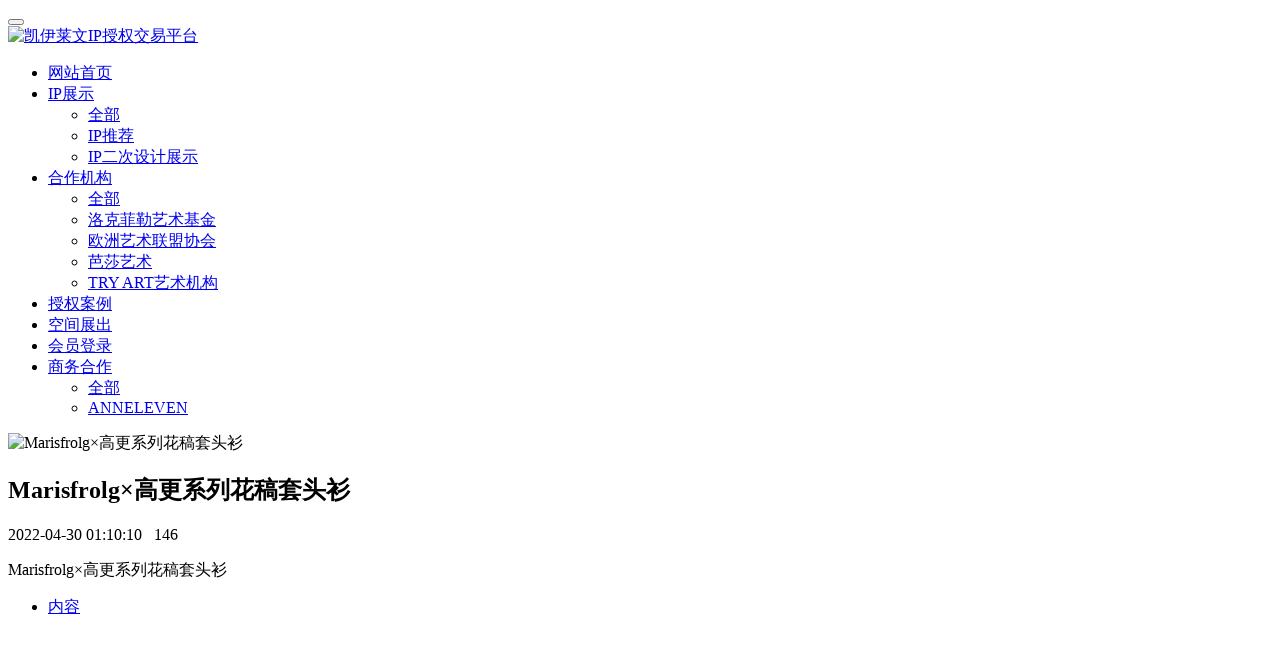

--- FILE ---
content_type: text/html;charset=UTF-8
request_url: http://anneleven.cn/cases/showproduct.php?id=588
body_size: 4183
content:
<!DOCTYPE HTML>
<html class="oxh met-web" >
<head>
<meta charset="utf-8">
<meta name="renderer" content="webkit">
<meta http-equiv="X-UA-Compatible" content="IE=edge,chrome=1">
<meta name="viewport" content="width=device-width,initial-scale=1.0,maximum-scale=1.0,minimum-scale=1.0,user-scalable=0,minimal-ui">
<meta name="format-detection" content="telephone=no">
<title>Marisfrolg×高更系列花稿套头衫</title>
<meta name="description" content="Marisfrolg×高更系列花稿套头衫">
<meta name="keywords" content="凯伊莱文,IP授权,anneleven,联名,IP,授权">
<meta name="generator" content="MetInfo V7.6" data-variable="../|cn|cn|m1156ui008|3|144|588" data-user_name="">
<link href="../favicon.ico?" rel="shortcut icon" type="image/x-icon">
<link rel="stylesheet" type="text/css" href="../public/web/css/basic.css?1657156835">
<link rel="stylesheet" type="text/css" href="../templates/m1156ui008/cache/showproduct_cn.css?1768436490">
<script>
var _hmt = _hmt || [];
(function() {
  var hm = document.createElement("script");
  hm.src = "https://hm.baidu.com/hm.js?76b3510e15c87b6ae935344712aaa7d7";
  var s = document.getElementsByTagName("script")[0]; 
  s.parentNode.insertBefore(hm, s);
})();
</script>
<style>
body{
    background-color: !important;font-family: !important;}
h1,h2,h3,h4,h5,h6{font-family: !important;}
</style>
<script>(function(){var t=navigator.userAgent;(t.indexOf("rv:11")>=0||t.indexOf("MSIE 10")>=0)&&document.write("<script src=\"../public/plugins/html5shiv/html5shiv.min.js\"><\/script>")})();</script>
</head>
<!--[if lte IE 9]>
<div class="text-xs-center m-b-0 bg-blue-grey-100 alert">
    <button type="button" class="close" aria-label="Close" data-dismiss="alert">
        <span aria-hidden="true">×</span>
    </button>
    你正在使用一个过时的浏览器。请升级你的浏览器，以提高您的体验。</div>
<![endif]-->
<body >
            <section class="head_nav_met_m1156_3_1_load-box"></section> 
<header class="head_nav_met_m1156_3_1 swiper-header
         area" m-id="1" m-type="head_nav"> 
  <nav class="nav-mod-fixed" role="navigation">
    <div class="navbar-header">
      <button type="button" class="navbar-toggle hamburger hamburger-close collapsed" 
          data-target="#example-navbar-default-collapse" data-toggle="collapse">
      <span class="sr-only"></span>
      <span class="hamburger-bar"></span>
      </button>
      <a href="../" class="navbar-logo vertical-align" title="凯伊莱文IP授权交易平台">
        <div class="vertical-align-middle">
          <img data-original="../" alt="凯伊莱文IP授权交易平台">
        </div>
      </a>
    </div>
    <div class="collapse navbar-collapse navbar-collapse-toolbar" id="example-navbar-default-collapse">
      <ul class="nav navbar-nav navbar-right font-0 m-l-15" m-id="0" m-type="lang" >
                              </ul>
                <ul class="nav navbar-nav navbar-right navlist">
        <li><a class="link     " href="../" title="网站首页" target=_self>网站首页</a></li>
                              <li class="dropdown m-l-0">
            <a class="dropdown-toggle link " data-toggle="dropdown" data-hover="dropdown" 
              href="../ours/product.php?class1=167" aria-expanded="false" role="button"  title="IP展示" target='_self' >IP展示</a>
                            <ul class="dropdown-menu dropdown-menu-right animate" role="menu">
                                <li class="visible-md-block">
                <a href="../ours/product.php?class1=167" class="" target='_self' title="全部">全部</a>
              </li>
                                                                  <li>
                    <a href="../ours/product.php?class2=175" class=""  title="IP推荐" target='_self'>IP推荐</a>
                  </li>
                                                                    <li>
                    <a href="../ours/product.php?class2=174" class=""  title="IP二次设计展示" target='_self'>IP二次设计展示</a>
                  </li>
                                          </ul>
                      </li>
                                        <li class="dropdown m-l-0">
            <a class="dropdown-toggle link " data-toggle="dropdown" data-hover="dropdown" 
              href="../custom/show.php?id=130" aria-expanded="false" role="button"  title="合作机构" target='_self' >合作机构</a>
                            <ul class="dropdown-menu dropdown-menu-right animate" role="menu">
                                <li class="visible-md-block">
                <a href="../custom/show.php?id=130" class="" target='_self' title="全部">全部</a>
              </li>
                                                                  <li>
                    <a href="../custom/show.php?id=131" class=""  title="洛克菲勒艺术基金" target='_self'>洛克菲勒艺术基金</a>
                  </li>
                                                                    <li>
                    <a href="../custom/show.php?id=132" class=""  title="欧洲艺术联盟协会" target='_self'>欧洲艺术联盟协会</a>
                  </li>
                                                                    <li>
                    <a href="../custom/show.php?id=155" class=""  title="芭莎艺术" target='_self'>芭莎艺术</a>
                  </li>
                                                                    <li>
                    <a href="../custom/show.php?id=170" class=""  title="TRY ART艺术机构" target='_self'>TRY ART艺术机构</a>
                  </li>
                                          </ul>
                      </li>
                                        <li class="m-l-0">
            <a href="../cases/product.php?class1=144" class="link active" title="授权案例" target='_self'>授权案例</a>
          </li>
                                      <li class="m-l-0">
            <a href="../zixun/news.php?class1=154" class="link " title="空间展出" target='_self'>空间展出</a>
          </li>
                                      <li class="m-l-0">
            <a href="http://manager.anneleven.cn" class="link " title="会员登录" target='_self'>会员登录</a>
          </li>
                                      <li class="dropdown m-l-0">
            <a class="dropdown-toggle link " data-toggle="dropdown" data-hover="dropdown" 
              href="../contacts/show.php?id=123" aria-expanded="false" role="button"  title="商务合作" target='_self' >商务合作</a>
                            <ul class="dropdown-menu dropdown-menu-right animate" role="menu">
                                <li class="visible-md-block">
                <a href="../contacts/show.php?id=123" class="" target='_self' title="全部">全部</a>
              </li>
                                                                  <li>
                    <a href="../contacts/show.php?id=180" class=""  title="ANNELEVEN" target='_self'>ANNELEVEN</a>
                  </li>
                                          </ul>
                      </li>
                        </ul>
    </div>
  </nav>
      </header>

            

        <section class="product_list_detail_met_m1156_1_18 lazy" m-id="18" data-background="    ">
  <div class="page met-showproduct pagetype1 animsition" id="content-1">
                      <div class="met-showproduct-head">
        <div class="container">
          <div class="row">
            <div class="col-lg-6">
              <div class="row">
                <div class="shownews-video">
                  <div class="shownews-container">
                    <div class="shownews-wrapper">
                                                      <div class="shownews-slide">
                          <img class="shownews-lazy" src="../upload/thumb_src/y_600/1651252435.jpg" data-gallery="../upload/202204/1651252435.jpg" alt="Marisfrolg×高更系列花稿套头衫" />
                        </div>
                                          </div>
                    <div class="swiper-button-next swiper-button-white"></div>
                    <div class="swiper-button-prev swiper-button-white"></div>
                  </div>
                </div>
                      </div>
  </div>
  <div class="col-lg-6 product-intro">
    <div class="row">
      <div class="product-text">
        <h1>Marisfrolg×高更系列花稿套头衫</h1>
        <span class="t">
          <i class="fa fa-clock-o"></i> 2022-04-30 01:10:10 &nbsp;
          <i class="icon wb-eye" aria-hidden="true"></i> 146        </span>
                      <p class="description">Marisfrolg×高更系列花稿套头衫</p>
                                      </div>
    </div>
  </div>
  </div>
  </div>
  </div>
  <div class="met-showproduct-body">
    <div class="container not">
      <div class="row no-space">
        <div class="    col-lg-9 product-content-body">
          <div class="panel product-detail     m-r-0 m-b-0">
            <div class="container">
              <div class="row">
                <div class="panel-body">
                  <ul class="nav nav-tabs nav-tabs-line met-showproduct-navtabs affix-nav">
                                                                              <li class="nav-item"><a class="nav-link     " data-toggle="tab" href="#product-content0" data-get="product-details">内容</a></li>
                                                            </ul>
                  <div class="tab-content">
                                                  <div     class="tab-pane met-editor lazyload clearfix animation-fade active"
                                                id="product-content0">
                        <p style="text-align:center;"><img class="imgloading" data-original="../upload/202204/1651252269584561.png" style="" / alt="" title=""></p><p style="text-align:center;"><img class="imgloading" data-original="../upload/202204/1651252273517598.png" style="" / alt="" title=""></p><p style="text-align:center;"><img class="imgloading" data-original="../upload/202204/1651252276356145.png" style="" / alt="" title=""></p><p style="text-align:center;"><img class="imgloading" data-original="../upload/202204/1651252279585515.png" style="" / alt="" title=""></p><p style="text-align:center;"><img class="imgloading" data-original="../upload/202204/1651252282560378.png" style="" / alt="" title=""></p><p style="text-align:center;"><img class="imgloading" data-original="../upload/202204/1651252288512893.png" style="" / alt="" title=""></p><p style="text-align:center;"><img class="imgloading" data-original="../upload/202204/1651252292312113.png" style="" / alt="" title=""></p><p style="text-align:center;"><img class="imgloading" data-original="../upload/202204/1651252295650729.png" style="" / alt="" title=""></p><p style="text-align:center;"><img class="imgloading" data-original="../upload/202204/1651252299954224.png" style="" / alt="" title=""></p><p><br/></p>                      </div>
                                                              </div>
                  <div class="showproduct-pager">
                            <div class='met-page p-y-30 border-top1'>
            <div class="container p-t-30 ">
                <ul class="pagination block blocks-2 text-xs-center text-sm-left">
                    <li class='page-item m-b-0 '>
                        <a href='../cases/showproduct.php?id=587' title="Marisfrolg×高更系列画作吊带裙" class='page-link text-truncate'>
                            上一篇                            <span aria-hidden="true" class='hidden-xs-down'>: Marisfrolg×高更系列画作吊带裙</span>
                        </a>
                    </li>
                    <li class='page-item m-b-0 '>
                        <a href='../cases/showproduct.php?id=586' title="Marisfrolg×高更系列天空蓝印花花香T恤" class='page-link pull-xs-right text-truncate'>
                            下一篇                            <span aria-hidden="true" class='hidden-xs-down'>: Marisfrolg×高更系列天空蓝印花花香T恤</span>
                        </a>
                    </li>
                </ul>
            </div>
        </div>
                  </div>
                </div>
              </div>
            </div>
          </div>
        </div>
                      <div class="col-lg-3">
            <div class="panel product-hot">
              <div class="container">
                <div class="row">
                  <div class="panel-body">
                    <h4 class="example-title">热门推荐</h4>
                    <ul class="blocks-2 blocks-sm-3 mob-masonry" data-scale='1'>
                                                                    <li>
                          <a href="../cases/showproduct.php?id=690" title="对白×乔治·布拉克联名粉色高级针织衫" class="img" target=_self>
                            <img class="imgloading" data-original="../upload/thumb_src/800_500/1679903853.jpg">
                          </a>
                          <a href="../cases/showproduct.php?id=690" title="对白×乔治·布拉克联名粉色高级针织衫" class="txt" target=_self>对白×乔治·布拉克联名粉色高级针织衫</a>
                        </li>
                                              <li>
                          <a href="../cases/showproduct.php?id=689" title="文森特·梵高联名对白复古水洗牛仔裤" class="img" target=_self>
                            <img class="imgloading" data-original="../upload/thumb_src/800_500/1679564476.jpg">
                          </a>
                          <a href="../cases/showproduct.php?id=689" title="文森特·梵高联名对白复古水洗牛仔裤" class="txt" target=_self>文森特·梵高联名对白复古水洗牛仔裤</a>
                        </li>
                                              <li>
                          <a href="../cases/showproduct.php?id=688" title="对白X凯伊莱文联名别致短袖T恤" class="img" target=_self>
                            <img class="imgloading" data-original="../upload/thumb_src/800_500/1679558224.jpg">
                          </a>
                          <a href="../cases/showproduct.php?id=688" title="对白X凯伊莱文联名别致短袖T恤" class="txt" target=_self>对白X凯伊莱文联名别致短袖T恤</a>
                        </li>
                                              <li>
                          <a href="../cases/showproduct.php?id=687" title="对白×凯伊莱文联名休闲时尚卫衣" class="img" target=_self>
                            <img class="imgloading" data-original="../upload/thumb_src/800_500/1677488635.jpg">
                          </a>
                          <a href="../cases/showproduct.php?id=687" title="对白×凯伊莱文联名休闲时尚卫衣" class="txt" target=_self>对白×凯伊莱文联名休闲时尚卫衣</a>
                        </li>
                                              <li>
                          <a href="../cases/showproduct.php?id=686" title="马克华菲×生肖家族嘿怕兔情侣装圆领卫衣" class="img" target=_self>
                            <img class="imgloading" data-original="../upload/thumb_src/800_500/1670397227.jpg">
                          </a>
                          <a href="../cases/showproduct.php?id=686" title="马克华菲×生肖家族嘿怕兔情侣装圆领卫衣" class="txt" target=_self>马克华菲×生肖家族嘿怕兔情侣装圆领卫衣</a>
                        </li>
                                              <li>
                          <a href="../cases/showproduct.php?id=685" title="唐狮×生肖家族立领棉服" class="img" target=_self>
                            <img class="imgloading" data-original="../upload/thumb_src/800_500/1669199251.png">
                          </a>
                          <a href="../cases/showproduct.php?id=685" title="唐狮×生肖家族立领棉服" class="txt" target=_self>唐狮×生肖家族立领棉服</a>
                        </li>
                                          </ul>
                  </div>
                </div>
              </div>
            </div>
          </div>
              </div>
    </div>
  </div>
    </div>
</section>

        <footer class="foot_info_met_m1156_3_34 swiper-footer not-slide">
  <div class="foot-box" m-id="34" m-type="foot">
    <div class="foot-left">
      <div class="powered_by_metinfo">Powered by <b><a href=https://www.metinfo.cn target=_blank title="CMS">MetInfo 7.6</a></b> &copy;2008-2026 &nbsp;<a href=https://www.mituo.cn target=_blank title="米拓建站">mituo.cn</a></div>
                      <div class="foot-nav" m-id="noset" m-type="foot_nav">
              </div>
                    </div>
    <div class="foot-right">
      <div>
        <span class="foot-text">
                                    <p><a href="https://beian.miit.gov.cn" target="_blank" title="工信部" textvalue="京ICP备18039042号-1">京ICP备18039042号-1</a></p>                                </span>
        <span class="foot-icon">
                                </span>
        <div class="clear-box"></div>
      </div>
    </div>
  </div>
      </footer>
    <div class="fixed-icon not-slide">
  </div>
    


    
        <button class="back_top_met_m1156_1_32     " number="1" m-id="32" m-type="nocontent"></button>

<input type="hidden" name="met_lazyloadbg" value="../upload/202105/1620725632.png">
<textarea name="met_product_video" data-playinfo="0|0" hidden></textarea>
<script src="../cache/lang_json_cn.js?1768436489"></script>
<script src="../public/web/js/basic.js?1657156835" data-js_url="../templates/m1156ui008/cache/showproduct_cn.js?1768436490" id="met-page-js"></script>
</body>
</html>